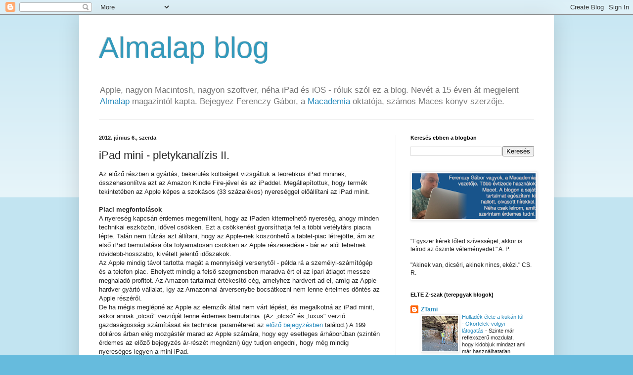

--- FILE ---
content_type: text/html; charset=UTF-8
request_url: https://almalapmintblog.blogspot.com/b/stats?style=BLACK_TRANSPARENT&timeRange=ALL_TIME&token=APq4FmAU0YGBRQTQPIB89m-2GPUPcnJTOOXO5dTFU704tA8aaAK7vhJZvzciGttvxdWe4AYP5BHCG363KcgbJmBHqh1iWuPQiA
body_size: -94
content:
{"total":1291607,"sparklineOptions":{"backgroundColor":{"fillOpacity":0.1,"fill":"#000000"},"series":[{"areaOpacity":0.3,"color":"#202020"}]},"sparklineData":[[0,12],[1,20],[2,14],[3,20],[4,21],[5,14],[6,15],[7,11],[8,48],[9,14],[10,13],[11,11],[12,16],[13,16],[14,47],[15,40],[16,23],[17,79],[18,99],[19,23],[20,21],[21,18],[22,28],[23,19],[24,20],[25,21],[26,19],[27,19],[28,22],[29,14]],"nextTickMs":1200000}